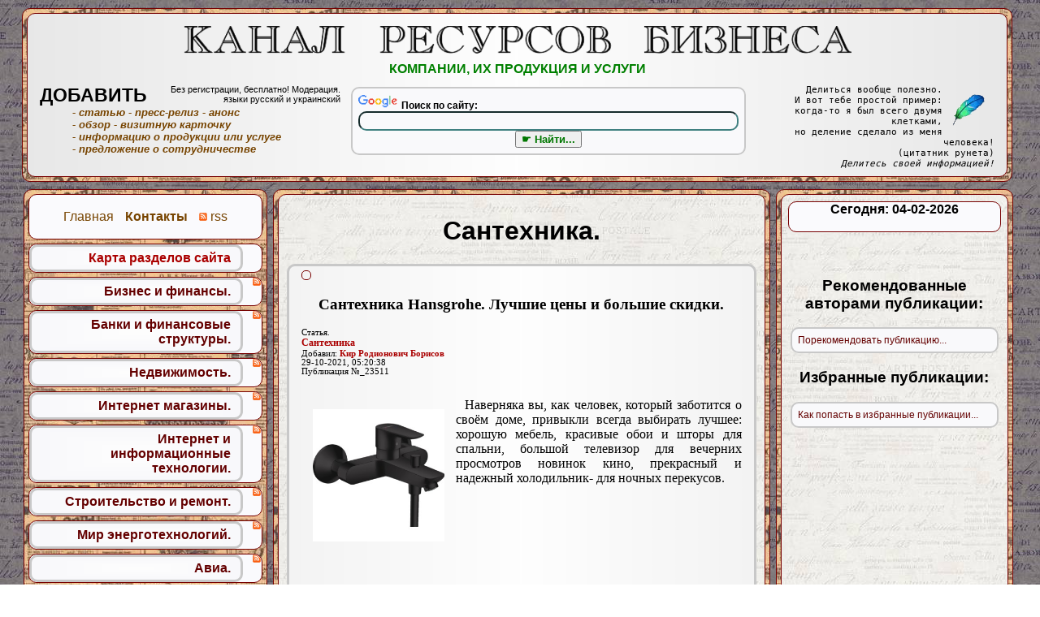

--- FILE ---
content_type: text/html; charset=UTF-8
request_url: https://krb.in.ua/?t=Santehnikazntck
body_size: 15267
content:


<!DOCTYPE HTML PUBLIC "-//W3C//DTD HTML 4.01 Transitional//EN" "http://www.w3.org/TR/html4/loose.dtd"> 

<html>
<head>
<meta http-equiv="Content-Type" content="text/html; charset=utf-8">



<meta property="fb:admins" content="100007447442969"/>
<meta property="fb:app_id" content="100007447442969"/>
<meta name="a4e11ee9589768a8bf63342f7e10b64a" content=""/>


<title>✔ Сантехника..    - На ленте статей и новостей krb.in.ua </title>


<meta name="Keywords" content=" Разместить, пресс-релиз, анонс, статья, новость, Без регистрации, бесплатно!">




<meta name="Description" content="➊ ➜    Свежая и качественная информация и новости, некоторые очень популярны! ">





<link rel="alternate" type="application/rss+xml" title="rss" href="https://krb.in.ua/?act=rss">




<link rel="icon" href="/img/knopka_add_.ico" type="image/x-icon">
 <link href="kn.css" rel="stylesheet" type="text/css">


<script type="text/javascript" src="https://krb.in.ua/reklama/jquery1.7.1.js"></script>

<!--script language="JavaScript" type="text/JavaScript" src="js.js"></script-->








<script type="text/javascript">

  var _gaq = _gaq || [];
  _gaq.push(['_setAccount', 'UA-23287607-1']);
  _gaq.push(['_trackPageview']);

  (function() {
    var ga = document.createElement('script'); ga.type = 'text/javascript'; ga.async = true;
    ga.src = ('https:' == document.location.protocol ? 'https://ssl' : 'http://www') + '.google-analytics.com/ga.js';
    var s = document.getElementsByTagName('script')[0]; s.parentNode.insertBefore(ga, s);
  })();

</script>





<!-- Разместите этот тег в теге head или непосредственно перед закрывающим тегом body -->
<script type="text/javascript">
  (function() {
    var po = document.createElement('script'); po.type = 'text/javascript'; po.async = true;
    po.src = 'https://apis.google.com/js/plusone.js';
    var s = document.getElementsByTagName('script')[0]; s.parentNode.insertBefore(po, s);
  })();
</script>



<script type="text/javascript">
function sendInform(mesto) {
$.get("/reklama/mesto.php",
{
    url: "krb.in.ua/?t=Santehnikazntck",
    referer: "",
    mesto: mesto,
    ip: "3.144.77.127",
    q: "",
  }
);
}
</script>






<script type='text/javascript'>
//<![CDATA[
var startTime = new Date();
function showElapsedTime() {
var testSiteUrl = location.href;
var testSiteString = String(testSiteUrl).slice(testSiteUrl.indexOf("www"));
var endTime = new Date();
var elapsedTime = Number(endTime-startTime);
var browser=navigator.userAgent;
var platform=navigator.platform;
// var msgString = "Время загрузки " + Number(elapsedTime/1000) + " секунд (" + elapsedTime + " ms)<br/><span>Браузер " + browser + "</span>";
var msgString = "Страница загружена за " + Number(elapsedTime/1000) + " секунд (" + elapsedTime + " ms)";
document.getElementById("vremia").innerHTML = msgString;
}
onload=function() {showElapsedTime();}
//]]>
</script>






<script type='text/javascript'>

// функция для перехода по клику на другой сайт, открывает в новом окне

function open_external(url) {
     w = window.open('about:blank');
     w.document.write('<meta http-equiv="refresh" content="0;url='+url+'">');
     w.document.close();
     return false;}

</script>













<script type='text/javascript'>

// функция для кликов по ключевым словам, которые делают переход по поиску по сайту.

function key_navigator(txt)
{
       $.ajax({
                type: "POST",
                url: "key_navigator.php",
                data: "data="+txt,
                // Выводим то что вернул PHP
                success: function(html) {
 //предварительно очищаем нужный элемент страницы
                        $("#result_poisk_po_situ").empty();
//и выводим ответ php скрипта
                        $("#result_poisk_po_situ").append(html);
                }
        });
}

</script>








<!-- Put this script tag to the <head> of your page -->
<!--script type="text/javascript" src="//vk.com/js/api/openapi.js?95"></script-->

<!--script type="text/javascript">
  VK.init({apiId: 3647014, onlyWidgets: true});
</script-->


<!--script type="text/javascript" src="//yandex.st/share/share.js"
charset="utf-8"></script-->




</head>
<body>
<a name=top></a>
<div id="fb-root"></div>
<script>(function(d, s, id) {
  var js, fjs = d.getElementsByTagName(s)[0];
  if (d.getElementById(id)) return;
  js = d.createElement(s); js.id = id;
  js.src = "//connect.facebook.net/ru_RU/all.js#xfbml=1&app_id=100007447442969";
  fjs.parentNode.insertBefore(js, fjs);
}(document, 'script', 'facebook-jssdk'));</script>


<center><center>




 
<div style="height:187px; text-align: center; padding:15px;">


<img src="/img/idet_zagruzka_starnicy.gif" alt="" border="0">
<img src="/img/begun.gif" alt="" border="0">
</div>






 


<div style="display: inline-table; position:absolute; left:0px; width:100%;">
<center>












<div style="display: inline-table;  margin:0px 0px 0px 0px;">




<table width="100%" border=0 ><tr><td valign="top" >



<div style="display: inline-table; float: right; position:relative; top:0px; right:0px; z-index: 99;">


<table><tr><td valign="top">


<div class="content_blok_n">

<div class="content_blok_v">











<center><h1>Сантехника.</h1></center>







<div class="public_blog" style="padding:5px 15px 5px 15px; margin: 5px 5px 5px 5px;">


<sup class="admin_block_mini"></sup>



<center><h3><a style="font-weight: bold; color:#000000;" href="https://krb.in.ua/?p=23511">Сантехника Hansgrohe. Лучшие цены и большие скидки.</a></h3></center> 








<sup style="font-size: 8pt;">Статья.<br>

<span class="key_podzagolovok" onClick="return key_navigator('Сантехника')">Сантехника</span><br>
Добавил: <span class="dobavil" onClick="return key_navigator('p= Добавил: Кир Родионович Борисов')">Кир Родионович Борисов</span><br>29-10-2021, 05:20:38<br>Публикация №_23511<br><br>
</sup>






<div style="display: block;"><img class="foto_0"  onClick="this.id=(this.id=='foto_0active')?'foto_0':'foto_0active'" src="imgposts/23511_0.jpg" border="0"   alt="Сантехника Hansgrohe. Лучшие цены и большие скидки." title="Сантехника Hansgrohe. Лучшие цены и большие скидки."><p>  Наверняка вы, как человек, который заботится о своём доме, привыкли всегда выбирать лучшее: хорошую мебель, красивые обои и шторы для спальни, большой телевизор для вечерних просмотров новинок кино, прекрасный и надежный холодильник- для ночных перекусов.</p>
<br><center><script async src="//pagead2.googlesyndication.com/pagead/js/adsbygoogle.js"></script>
<!-- 468x15, krb top 20.12.10 -->
<ins class="adsbygoogle"
     style="display:inline-block;width:468px;height:15px"
     data-ad-client="ca-pub-3871029433753970"
     data-ad-slot="3740376643"></ins>
<script>
(adsbygoogle = window.adsbygoogle || []).push({});
</script>

<br>

<script async src="//pagead2.googlesyndication.com/pagead/js/adsbygoogle.js"></script>
<!-- 468x60, krb  top post 20.12.10 -->
<ins class="adsbygoogle"
     style="display:inline-block;width:468px;height:60px"
     data-ad-client="ca-pub-3871029433753970"
     data-ad-slot="4577139293"></ins>
<script>
(adsbygoogle = window.adsbygoogle || []).push({});
</script>
</center></div>















<sub><i><a href="https://krb.in.ua/?p=23511">Подробнее...</a><br></i></sub>

<br>

  














</div>



	





<div class="public_blog" style="padding:5px 15px 5px 15px; margin: 5px 5px 5px 5px;">


<sup class="admin_block_mini"></sup>



<center><h3><a style="font-weight: bold; color:#000000;" href="https://krb.in.ua/?p=23147">Вызов сантехника в любое время</a></h3></center> 








<sup style="font-size: 8pt;">Статья.<br>

<span class="key_podzagolovok" onClick="return key_navigator('вызов сантехника')">вызов сантехника</span><br>
Добавил: <span class="dobavil" onClick="return key_navigator('p= Добавил: Кир Родионович Борисов')">Кир Родионович Борисов</span><br>06-03-2019, 04:04:32<br>Публикация №_23147<br><br>
</sup>






<div style="display: block;"><img class="foto_0"  onClick="this.id=(this.id=='foto_0active')?'foto_0':'foto_0active'" src="imgposts/23147_0.jpg" border="0"   alt="Вызов сантехника в любое время" title="Вызов сантехника в любое время">Услуги сантехника востребованы всегда и всеми. Без специалистов невозможно осуществить ни один капитальный ремонт или подключить новое сантехническое оборудование, бытовую технику, не говоря уже об устранении &nbsp;текущих протечек и засоров. Любые работы требуют должной сноровки и опыта, их отсутствие может вызвать просто катастрофические последствия для владельца жилого помещения и соседей. 
<br></div>















<sub><i><a href="https://krb.in.ua/?p=23147">Подробнее...</a><br></i></sub>

<br>

  














</div>



	





<div class="public_blog" style="padding:5px 15px 5px 15px; margin: 5px 5px 5px 5px;">


<sup class="admin_block_mini"></sup>



<center><h3><a style="font-weight: bold; color:#000000;" href="https://krb.in.ua/?p=23106">Интернет магазин сантехники Komforter предложит вам самый обширный перечень товаров</a></h3></center> 








<sup style="font-size: 8pt;">Статья.<br>

<span class="key_podzagolovok" onClick="return key_navigator('Интернет магазин сантехники Komforter')">Интернет магазин сантехники Komforter</span><br>
Добавил: <span class="dobavil" onClick="return key_navigator('p= Добавил: Кир Родионович Борисов')">Кир Родионович Борисов</span><br>24-01-2019, 18:29:36<br>Публикация №_23106<br><br>
</sup>






<div style="display: block;"><img class="foto_0"  onClick="this.id=(this.id=='foto_0active')?'foto_0':'foto_0active'" src="imgposts/23106_0.jpg" border="0"   alt="Интернет магазин сантехники Komforter предложит вам самый обширный перечень товаров" title="Интернет магазин сантехники Komforter предложит вам самый обширный перечень товаров"><p dir="ltr">Организовывая ремонт в собственном доме каждый человек старается отложить на самый последний этап, конечно же, ванную комнату, потому что на неё всегда уходит огромное количество времени, сил и непосредственно финансовых вложений.</p>
<br></div>















<sub><i><a href="https://krb.in.ua/?p=23106">Подробнее...</a><br></i></sub>

<br>

  














</div>



	





<div class="public_blog" style="padding:5px 15px 5px 15px; margin: 5px 5px 5px 5px;">


<sup class="admin_block_mini"></sup>



<center><h3><a style="font-weight: bold; color:#000000;" href="https://krb.in.ua/?p=22861">Выбор сантехники: как не ошибиться?</a></h3></center> 








<sup style="font-size: 8pt;">Статья.<br>

<span class="key_podzagolovok" onClick="return key_navigator('унитаз')">унитаз</span><br>
Добавил: <span class="dobavil" onClick="return key_navigator('p= Добавил: Кир Родионович Борисов')">Кир Родионович Борисов</span><br>21-07-2018, 10:50:13<br>Публикация №_22861<br><br>
</sup>






<div style="display: block;"><img class="foto_0"  onClick="this.id=(this.id=='foto_0active')?'foto_0':'foto_0active'" src="imgposts/22861_0.jpg" border="0"   alt="Выбор сантехники: как не ошибиться?" title="Выбор сантехники: как не ошибиться?">Качественный санфаянс представлен на рынке в особо большом разнообразии. С его помощью можно оборудовать частные и коммерческие заведения, создать гармоничные решения, которые будут сочетаться с основными потребностями того или иного потребителя.
<br></div>















<sub><i><a href="https://krb.in.ua/?p=22861">Подробнее...</a><br></i></sub>

<br>

  














</div>



	





<div class="public_blog" style="padding:5px 15px 5px 15px; margin: 5px 5px 5px 5px;">


<sup class="admin_block_mini"></sup>



<center><h3><a style="font-weight: bold; color:#000000;" href="https://krb.in.ua/?p=22334">Особенности монтажа полипропиленовых трубопроводов</a></h3></center> 








<sup style="font-size: 8pt;">Статья.<br>

<span class="key_podzagolovok" onClick="return key_navigator('полипропиленовые трубы')">полипропиленовые трубы</span><br>
Добавил: <span class="dobavil" onClick="return key_navigator('p= Добавил: Кир Родионович Борисов')">Кир Родионович Борисов</span><br>23-08-2017, 19:39:34<br>Публикация №_22334<br><br>
</sup>






<div style="display: block;"><img class="foto_0"  onClick="this.id=(this.id=='foto_0active')?'foto_0':'foto_0active'" src="imgposts/22334_0.jpg" border="0"   alt="Особенности монтажа полипропиленовых трубопроводов" title="Особенности монтажа полипропиленовых трубопроводов">При капитальном ремонте давно эксплуатируемых зданий, а также при обустройстве новых сооружений активно востребованы практичные трубы и фитинги из коррозионностойкого полипропилена, обладающего высокими показателями механической прочности и эксплуатационной долговечности.
<br></div>















<sub><i><a href="https://krb.in.ua/?p=22334">Подробнее...</a><br></i></sub>

<br>

  














</div>



	





<div class="public_blog" style="padding:5px 15px 5px 15px; margin: 5px 5px 5px 5px;">


<sup class="admin_block_mini"></sup>



<center><h3><a style="font-weight: bold; color:#000000;" href="https://krb.in.ua/?p=22250">Душевой трап: недорогой и многофункциональный</a></h3></center> 








<sup style="font-size: 8pt;">Статья.<br>

<span class="key_podzagolovok" onClick="return key_navigator('Душевой трап')">Душевой трап</span><br>
Добавил: <span class="dobavil" onClick="return key_navigator('p= Добавил: Кир Родионович Борисов')">Кир Родионович Борисов</span><br>01-08-2017, 20:34:35<br>Публикация №_22250<br><br>
</sup>






<div style="display: block;"><img class="foto_0"  onClick="this.id=(this.id=='foto_0active')?'foto_0':'foto_0active'" src="imgposts/22250_0.jpg" border="0"   alt="Душевой трап: недорогой и многофункциональный" title="Душевой трап: недорогой и многофункциональный">Благоустройством собственного "шалаша" не занимаются только скептики, пессимисты и зануды. Все остальное население в свободное от работы время занято поиском новых товаров, строительных материалов, и ремонтом, и переустройством квартир, дач, приусадебных участков. Кто-то оборудует бассейн. Кому-то по душе изготовлять мебель собственными руками. А некоторые воплощают в жизнь мечту о комфортной ванной комнате, где можно наслаждаться водными процедурами.
<br></div>















<sub><i><a href="https://krb.in.ua/?p=22250">Подробнее...</a><br></i></sub>

<br>

  














</div>



	





<div class="public_blog" style="padding:5px 15px 5px 15px; margin: 5px 5px 5px 5px;">


<sup class="admin_block_mini"></sup>



<center><h3><a style="font-weight: bold; color:#000000;" href="https://krb.in.ua/?p=22031">Лучшие смесители по гуманным ценам</a></h3></center> 








<sup style="font-size: 8pt;">Статья.<br>

<span class="key_podzagolovok" onClick="return key_navigator('Лучшие смесители')">Лучшие смесители</span><br>
Добавил: <span class="dobavil" onClick="return key_navigator('p= Добавил: Кир Родионович Борисов')">Кир Родионович Борисов</span><br>08-06-2017, 10:37:08<br>Публикация №_22031<br><br>
</sup>






<div style="display: block;"><img class="foto_0"  onClick="this.id=(this.id=='foto_0active')?'foto_0':'foto_0active'" src="imgposts/22031_0.jpg" border="0"   alt="Лучшие смесители по гуманным ценам" title="Лучшие смесители по гуманным ценам">Качественная, стильная и надежная сантехника всегда пользуется высоким спросом у населения. Однако, не все магазины могут предложить практичную и практичную продукцию, формируя свой ассортимент лишь из доступных и недорогих моделей. Фирменное санитарное оборудование никогда не подводит, и гарантируют идеальную чистоту в доме и безопасность. 
<br></div>















<sub><i><a href="https://krb.in.ua/?p=22031">Подробнее...</a><br></i></sub>

<br>

  














</div>



	





<div class="public_blog" style="padding:5px 15px 5px 15px; margin: 5px 5px 5px 5px;">


<sup class="admin_block_mini"></sup>



<center><h3><a style="font-weight: bold; color:#000000;" href="https://krb.in.ua/?p=21878">Инженерное сантехническое оборудование от компании «Донвентиль»</a></h3></center> 








<sup style="font-size: 8pt;">Пресс-релиз.<br>

<span class="key_podzagolovok" onClick="return key_navigator('сантехника')">сантехника</span><br>
Добавил: <span class="dobavil" onClick="return key_navigator('p= Добавил: «Донвентиль»')">«Донвентиль»</span><br>23-04-2017, 17:32:45<br>Публикация №_21878<br><br>
</sup>






<div style="display: block;"><img class="foto_0"  onClick="this.id=(this.id=='foto_0active')?'foto_0':'foto_0active'" src="imgposts/21878_0.jpg" border="0"   alt="Инженерное сантехническое оборудование от компании «Донвентиль»" title="Инженерное сантехническое оборудование от компании «Донвентиль»">«Донвентиль» – интернет-магазин, ведущий свою деятельность на российском рынке оптовой и розничной продажи сантехники и инженерного сантехнического оборудования. </div>















<sub><i><a href="https://krb.in.ua/?p=21878">Подробнее...</a><br></i></sub>

<br>

  














</div>



	





<div class="public_blog" style="padding:5px 15px 5px 15px; margin: 5px 5px 5px 5px;">


<sup class="admin_block_mini"></sup>



<center><h3><a style="font-weight: bold; color:#000000;" href="https://krb.in.ua/?p=21857">Снижение цен на сантехнику от ООО «ЛАВАЛЬ»</a></h3></center> 








<sup style="font-size: 8pt;">Пресс-релиз.<br>

<span class="key_podzagolovok" onClick="return key_navigator('сантехника')">сантехника</span><br>
Добавил: <span class="dobavil" onClick="return key_navigator('p= Добавил: Веселов Степан')">Веселов Степан</span><br>21-04-2017, 15:58:44<br>Публикация №_21857<br><br>
</sup>






<div style="display: block;"><img class="foto_0"  onClick="this.id=(this.id=='foto_0active')?'foto_0':'foto_0active'" src="imgposts/21857_0.jpg" border="0"   alt="Снижение цен на сантехнику от ООО «ЛАВАЛЬ»" title="Снижение цен на сантехнику от ООО «ЛАВАЛЬ»">Компания «ЛАВАЛЬ», занимающаяся оптовой и розничной реализацией сантехнической продукции, сообщает своим потенциальным клиентом о выгодном специальном предложении. С 1 октября 2016 года потребители могут осуществить покупку стальных ванн немецкого бренда KALDEWEI, раковин и унитазов чешской торговой марки JIKA и испанской торговой марки ROCA по сниженным ценам.</div>















<sub><i><a href="https://krb.in.ua/?p=21857">Подробнее...</a><br></i></sub>

<br>

  














</div>



	





<div class="public_blog" style="padding:5px 15px 5px 15px; margin: 5px 5px 5px 5px;">


<sup class="admin_block_mini"></sup>



<center><h3><a style="font-weight: bold; color:#000000;" href="https://krb.in.ua/?p=21722">Интернет магазин сантехники - находка для практичных покупателей</a></h3></center> 








<sup style="font-size: 8pt;">Статья.<br>

<span class="key_podzagolovok" onClick="return key_navigator('интернет магазин сантехники')">интернет магазин сантехники</span><br>
Добавил: <span class="dobavil" onClick="return key_navigator('p= Добавил: Кир Родионович Борисов')">Кир Родионович Борисов</span><br>31-03-2017, 17:32:18<br>Публикация №_21722<br><br>
</sup>






<div style="display: block;"><img class="foto_0"  onClick="this.id=(this.id=='foto_0active')?'foto_0':'foto_0active'" src="imgposts/21722_0.jpg" border="0"   alt="Интернет магазин сантехники - находка для практичных покупателей" title="Интернет магазин сантехники - находка для практичных покупателей">Поиск хорошей сантехники по разумной стоимости является трудоемкой и сложной задачей. Обращение на портал alar, реализующей специализированную продукцию по доступной ценовой категории, исключает возникновение любых проблем с выбором или оперативной доставкой заказов. 
<br></div>















<sub><i><a href="https://krb.in.ua/?p=21722">Подробнее...</a><br></i></sub>

<br>

  














</div>



	





<div class="public_blog" style="padding:5px 15px 5px 15px; margin: 5px 5px 5px 5px;">


<sup class="admin_block_mini"></sup>



<center><h3><a style="font-weight: bold; color:#000000;" href="https://krb.in.ua/?p=21649">Установка акриловой ванны - достойный выбор в пользу практического интерьера</a></h3></center> 








<sup style="font-size: 8pt;">Статья.<br>

<span class="key_podzagolovok" onClick="return key_navigator('установка акриловой ванны')">установка акриловой ванны</span><br>
Добавил: <span class="dobavil" onClick="return key_navigator('p= Добавил: Кир Родионович Борисов')">Кир Родионович Борисов</span><br>08-03-2017, 15:31:16<br>Публикация №_21649<br><br>
</sup>






<div style="display: block;"><img class="foto_0"  onClick="this.id=(this.id=='foto_0active')?'foto_0':'foto_0active'" src="imgposts/21649_0.jpg" border="0"   alt="Установка акриловой ванны - достойный выбор в пользу практического интерьера" title="Установка акриловой ванны - достойный выбор в пользу практического интерьера"><p dir="ltr">Каждый магазин сантехники может похвастаться достойным, богатым подбором популярных ванн из акрила. Причем они оригинальных цветов, форм, стильные и безупречно подобраны по современным тенденциям. Однако данная установка акриловой ванны - сложный процесс, но не для нас. Специалисты сервиса помогут дорогому клиенту выбрать качественную долговечную сантехническую установку по выгодным расценкам.</p>
<br></div>















<sub><i><a href="https://krb.in.ua/?p=21649">Подробнее...</a><br></i></sub>

<br>

  














</div>



	





<div class="public_blog" style="padding:5px 15px 5px 15px; margin: 5px 5px 5px 5px;">


<sup class="admin_block_mini"></sup>



<center><h3><a style="font-weight: bold; color:#000000;" href="https://krb.in.ua/?p=21576">Акция от нового интернет-магазина iSanteh</a></h3></center> 








<sup style="font-size: 8pt;">Пресс-релиз.<br>

<span class="key_podzagolovok" onClick="return key_navigator('сантехника')">сантехника</span><br>
Добавил: <span class="dobavil" onClick="return key_navigator('p= Добавил: Степанов Евгений')">Степанов Евгений</span><br>27-02-2017, 13:13:22<br>Публикация №_21576<br><br>
</sup>






<div style="display: block;"><img class="foto_0"  onClick="this.id=(this.id=='foto_0active')?'foto_0':'foto_0active'" src="imgposts/21576_0.jpg" border="0"   alt="Акция от нового интернет-магазина iSanteh" title="Акция от нового интернет-магазина iSanteh">Первого февраля 2017 года произошло открытие интернет-магазина iSanteh, в котором представлен широкий ассортимент надёжной сантехники от более чем 300 производителей. В связи с данным событием компания запустила акцию. До 28 февраля 2017 года клиенты могут осуществить покупку сантехники торговой марки Am.Pm с 40%-ой скидкой.</div>















<sub><i><a href="https://krb.in.ua/?p=21576">Подробнее...</a><br></i></sub>

<br>

  














</div>



	





<div class="public_blog" style="padding:5px 15px 5px 15px; margin: 5px 5px 5px 5px;">


<sup class="admin_block_mini"></sup>



<center><h3><a style="font-weight: bold; color:#000000;" href="https://krb.in.ua/?p=21485">Сантехника оптом: как подобрать надежного производителя</a></h3></center> 








<sup style="font-size: 8pt;">Статья.<br>

<span class="key_podzagolovok" onClick="return key_navigator('стройматериалы')">стройматериалы</span><br>
Добавил: <span class="dobavil" onClick="return key_navigator('p= Добавил: spectrsn2')">spectrsn2</span><br>03-02-2017, 12:50:50<br>Публикация №_21485<br><br>
</sup>






<div style="display: block;"><img class="foto_0"  onClick="this.id=(this.id=='foto_0active')?'foto_0':'foto_0active'" src="imgposts/21485_0.jpg" border="0"   alt="Сантехника оптом: как подобрать надежного производителя" title="Сантехника оптом: как подобрать надежного производителя">Сегодняшняя статья поможет владельцам розничных магазинов выбрать надежного поставщика вентилей, кранов, труб и подобных товаров. Мы расскажем о четырех пунктах, на которые стоит смотреть при выборе сантехники оптом.</div>















<sub><i><a href="https://krb.in.ua/?p=21485">Подробнее...</a><br></i></sub>

<br>

  














</div>



	





<div class="public_blog" style="padding:5px 15px 5px 15px; margin: 5px 5px 5px 5px;">


<sup class="admin_block_mini"></sup>



<center><h3><a style="font-weight: bold; color:#000000;" href="https://krb.in.ua/?p=21399"> Полотенцесушители: теплый комфорт в ванной</a></h3></center> 








<sup style="font-size: 8pt;">Статья.<br>

<span class="key_podzagolovok" onClick="return key_navigator('полотенцесушители')">полотенцесушители</span><br>
Добавил: <span class="dobavil" onClick="return key_navigator('p= Добавил: Кир Родионович Борисов')">Кир Родионович Борисов</span><br>27-12-2016, 21:24:40<br>Публикация №_21399<br><br>
</sup>






<div style="display: block;"><img class="foto_0"  onClick="this.id=(this.id=='foto_0active')?'foto_0':'foto_0active'" src="imgposts/21399_0.jpg" border="0"   alt=" Полотенцесушители: теплый комфорт в ванной" title=" Полотенцесушители: теплый комфорт в ванной">Хороших и полезных вещей становится все больше. И потребители не устают благоустраивать свои дома, коттеджи, квартиры и дачи. Пользователи с интересом знакомятся с новинками оборудования для ванных комнат, для туалетов и для кухонь. В странах, где природа “дарит” экстремальные перепады температур, много внимания уделяется утеплению домов. “Умные” дома наполнены массой уникальных предметов, которые радуют хозяев.
<br></div>















<sub><i><a href="https://krb.in.ua/?p=21399">Подробнее...</a><br></i></sub>

<br>

  














</div>



	





<div class="public_blog" style="padding:5px 15px 5px 15px; margin: 5px 5px 5px 5px;">


<sup class="admin_block_mini"></sup>



<center><h3><a style="font-weight: bold; color:#000000;" href="https://krb.in.ua/?p=21244"> Спецодежда Иваново компания ``Texitex``: удобная функциональная надежная</a></h3></center> 








<sup style="font-size: 8pt;">Статья.<br>

<span class="key_podzagolovok" onClick="return key_navigator('Спецодежда Иваново')">Спецодежда Иваново</span><br>
Добавил: <span class="dobavil" onClick="return key_navigator('p= Добавил: Кир Родионович Борисов')">Кир Родионович Борисов</span><br>11-12-2016, 00:10:46<br>Публикация №_21244<br><br>
</sup>






<div style="display: block;"><img class="foto_0"  onClick="this.id=(this.id=='foto_0active')?'foto_0':'foto_0active'" src="imgposts/21244_0.jpg" border="0"   alt=" Спецодежда Иваново компания ``Texitex``: удобная функциональная надежная" title=" Спецодежда Иваново компания ``Texitex``: удобная функциональная надежная"> Увлекательная работа дарит человеку массу положительных ощущений и эмоций. Когда Левша “подковал блоху”, то окружающие вместе с ним ощутили радость успеха. Как часто люди с замиранием сердца наблюдают за верхолазами-сварщиками, крановщиками, водолазами и микрохирургами. Все виды работ достойны уважения.Поэтому руководители предприятий во главу своей деятельности ставят на первое место заботу о тружениках, о их безопасности.
<br></div>















<sub><i><a href="https://krb.in.ua/?p=21244">Подробнее...</a><br></i></sub>

<br>

  














</div>



	





<div class="public_blog" style="padding:5px 15px 5px 15px; margin: 5px 5px 5px 5px;">


<sup class="admin_block_mini"></sup>



<center><h3><a style="font-weight: bold; color:#000000;" href="https://krb.in.ua/?p=21189">Установка душевой кабины</a></h3></center> 








<sup style="font-size: 8pt;">Статья.<br>

<span class="key_podzagolovok" onClick="return key_navigator('установка душевой кабины')">установка душевой кабины</span><br>
Добавил: <span class="dobavil" onClick="return key_navigator('p= Добавил: Кир Родионович Борисов')">Кир Родионович Борисов</span><br>24-11-2016, 14:11:10<br>Публикация №_21189<br><br>
</sup>






<div style="display: block;"><img class="foto_0"  onClick="this.id=(this.id=='foto_0active')?'foto_0':'foto_0active'" src="imgposts/21189_0.jpg" border="0"   alt="Установка душевой кабины" title="Установка душевой кабины"><p>Для душевой кабины хватит приблизительно до восьми ведер воды. Делая выбор в сторону установки душевой кабины, вы так же решаете вопрос для ваших пожилых родителей. Ведь уже не рекомендуют после шестидесяти парится в ванной.</p>
<br></div>















<sub><i><a href="https://krb.in.ua/?p=21189">Подробнее...</a><br></i></sub>

<br>

  














</div>



	





<div class="public_blog" style="padding:5px 15px 5px 15px; margin: 5px 5px 5px 5px;">


<sup class="admin_block_mini"></sup>



<center><h3><a style="font-weight: bold; color:#000000;" href="https://krb.in.ua/?p=20930">Способы откачки септиков</a></h3></center> 








<sup style="font-size: 8pt;">Статья.<br>

<span class="key_podzagolovok" onClick="return key_navigator('откачка септиков')">откачка септиков</span><br>
Добавил: <span class="dobavil" onClick="return key_navigator('p= Добавил: Кир Родионович Борисов')">Кир Родионович Борисов</span><br>12-10-2016, 12:37:44<br>Публикация №_20930<br><br>
</sup>






<div style="display: block;"><img class="foto_0"  onClick="this.id=(this.id=='foto_0active')?'foto_0':'foto_0active'" src="imgposts/20930_0.jpg" border="0"   alt="Способы откачки септиков" title="Способы откачки септиков">Полезные и актуальные советы для тех у кого есть домашняя канализация с потребностью её откачки.</div>















<sub><i><a href="https://krb.in.ua/?p=20930">Подробнее...</a><br></i></sub>

<br>

  














</div>



	





<div class="public_blog" style="padding:5px 15px 5px 15px; margin: 5px 5px 5px 5px;">


<sup class="admin_block_mini"></sup>



<center><h3><a style="font-weight: bold; color:#000000;" href="https://krb.in.ua/?p=20877">В ООО «ПростоКран» распродажа более 250 артикулов смесителей</a></h3></center> 








<sup style="font-size: 8pt;">Пресс-релиз.<br>

<span class="key_podzagolovok" onClick="return key_navigator('сантехника')">сантехника</span><br>
Добавил: <span class="dobavil" onClick="return key_navigator('p= Добавил: Капитанов Георгий')">Капитанов Георгий</span><br>09-10-2016, 18:26:41<br>Публикация №_20877<br><br>
</sup>






<div style="display: block;"><img class="foto_0"  onClick="this.id=(this.id=='foto_0active')?'foto_0':'foto_0active'" src="imgposts/20877_0.jpg" border="0"   alt="В ООО «ПростоКран» распродажа более 250 артикулов смесителей" title="В ООО «ПростоКран» распродажа более 250 артикулов смесителей">Интернет-магазин «ПростоКран», занимающийся продажей сантехнических изделий и мебели для ванных комнат, в период с 1 февраля по 30 сентября 2016 года проводит выгодную акцию.</div>















<sub><i><a href="https://krb.in.ua/?p=20877">Подробнее...</a><br></i></sub>

<br>

  














</div>



	





<div class="public_blog" style="padding:5px 15px 5px 15px; margin: 5px 5px 5px 5px;">


<sup class="admin_block_mini"></sup>



<center><h3><a style="font-weight: bold; color:#000000;" href="https://krb.in.ua/?p=20754"> Интернет магазин сантехники: новинки на любой вкус</a></h3></center> 








<sup style="font-size: 8pt;">Статья.<br>

<span class="key_podzagolovok" onClick="return key_navigator('сантехника киев')">сантехника киев</span><br>
Добавил: <span class="dobavil" onClick="return key_navigator('p= Добавил: Кир Родионович Борисов')">Кир Родионович Борисов</span><br>23-09-2016, 02:24:08<br>Публикация №_20754<br><br>
</sup>






<div style="display: block;"><img class="foto_0"  onClick="this.id=(this.id=='foto_0active')?'foto_0':'foto_0active'" src="imgposts/20754_0.jpg" border="0"   alt=" Интернет магазин сантехники: новинки на любой вкус" title=" Интернет магазин сантехники: новинки на любой вкус">Санитарная техника - это совокупность разнообразных устройств, без которых комфорт немыслим. Краны, смесители, раковины ванны, унитазы облегчают жизнь людей. Если они служат безупречно, то хозяин не спешит что-то перестраивать. Кардинально меняется ситуация в доме, когда начинает барахлить смеситель или того хуже возникают проблемы в туалете. Неисправности вынуждают срочно искать выход.
<br></div>















<sub><i><a href="https://krb.in.ua/?p=20754">Подробнее...</a><br></i></sub>

<br>

  














</div>



	





<div class="public_blog" style="padding:5px 15px 5px 15px; margin: 5px 5px 5px 5px;">


<sup class="admin_block_mini"></sup>



<center><h3><a style="font-weight: bold; color:#000000;" href="https://krb.in.ua/?p=20693">Расширение ассортимента в интернет-магазине «Цитадель»</a></h3></center> 








<sup style="font-size: 8pt;">Пресс-релиз.<br>

<span class="key_podzagolovok" onClick="return key_navigator('Интернет-магазин «Цитадель»')">Интернет-магазин «Цитадель»</span><br>
Добавил: <span class="dobavil" onClick="return key_navigator('p= Добавил: citadeleonline')">citadeleonline</span><br>06-09-2016, 19:08:33<br>Публикация №_20693<br><br>
</sup>






<div style="display: block;"><img class="foto_0"  onClick="this.id=(this.id=='foto_0active')?'foto_0':'foto_0active'" src="imgposts/20693_0.jpg" border="0"   alt="Расширение ассортимента в интернет-магазине «Цитадель»" title="Расширение ассортимента в интернет-магазине «Цитадель»">В сентябре 2016 года в ассортименте интернет-магазина «Цитадель» появились новые позиции известных брендов Viega, TECE и EMCO.
<br><br>Viega представляет собой семейное предприятие и ведет отсчет своей истории уже более ста лет. Штаб-квартира компании находится в Германии. Данная марка является одним из лидеров отрасли.</div>















<sub><i><a href="https://krb.in.ua/?p=20693">Подробнее...</a><br></i></sub>

<br>

  














</div>



	<a name="vniz"></a>

<center><a href="https://krb.in.ua/?skip=20&t=Santehnikazntck">2</a> <a href="https://krb.in.ua/?skip=40&t=Santehnikazntck">3</a> <a href="https://krb.in.ua/?skip=60&t=Santehnikazntck">4</a> </center>

</div>
</div>

</td><td valign="top">

<div class="kolonka_3_n">

<div class="kolonka_3_v">

<table  width="100%"><tr><td valign="top">


<div  class="navigator_td" >
<center><b>Сегодня: 04-02-2026</b></center>
<br>



</div>


<!--div class="navigator_td" ></div-->



<center>
<br>
</div>

<br>

<!-- Put this div tag to the place, where the Like block will be -->
<div id="vk_recommended"></div>
<script type="text/javascript">
VK.Widgets.Recommended("vk_recommended", {limit: 10, verb: 1});
</script>


        <center><h3>Рекомендованные авторами публикации:</h3></center><div class="public_favorit">
<a href="https://krb.in.ua/?pg=rekomenduemye_publikacii&amp;act=callback&amp;subj=%D0%A0%D0%B0%D0%B7%D0%BC%D0%B5%D1%89%D0%B5%D0%BD%D0%B8%D0%B5%20%D0%B0%D0%BD%D0%BE%D0%BD%D1%81%D0%B0%20%D0%BF%D1%83%D0%B1%D0%BB%D0%B8%D0%BA%D0%B0%D1%86%D0%B8%D0%B8%20%D0%B2%203%20%D0%BA%D0%BE%D0%BB%D0%BE%D0%BD%D0%BA%D0%B5%20%D0%B2%20%D0%BA%D0%B0%D1%82%D0%B5%D0%B3%D0%BE%D1%80%D0%B8%D0%B8" rel="nofollow">Порекомендовать публикацию...</a>
</div>
<center><h3>Избранные публикации:</h3></center><div class="public_favorit"> 
<a href="https://krb.in.ua/?pg=izbrannye_publikacii&amp;act=callback&amp;subj=%D0%98%D0%B7%D0%B1%D1%80%D0%B0%D0%BD%D0%BD%D1%8B%D0%B5%20%D0%BF%D1%83%D0%B1%D0%BB%D0%B8%D0%BA%D0%B0%D1%86%D0%B8%D0%B8" rel="nofollow">Как попасть в избранные публикации...</a>
</div>
        


<noindex><center onclick="sendInform('google160x600')">
<!--div id="div_160x600"  onClick="this.id=(this.id=='')?'div_skryt':''"--></div>
<script async src="//pagead2.googlesyndication.com/pagead/js/adsbygoogle.js"></script>
<!-- krb 160x600 3 колонка, создано 10.04.11 -->
<ins class="adsbygoogle"
     style="display:inline-block;width:160px;height:600px"
     data-ad-client="ca-pub-3871029433753970"
     data-ad-slot="1875141687"></ins>
<script>
(adsbygoogle = window.adsbygoogle || []).push({});
</script></center></noindex>
</td></tr></table>
</div>
</div>




</td></tr></table>

</div>



<div class="navigator">









<table width="300px"    valign="top"  cellspacing="5"   cellpadding="0" 
 style="background-image: url('/img/starie_gazety.jpg'); -moz-border-radius: 10px; -webkit-border-radius: 10px; -khtml-border-radius: 10px; border-radius: 10px; overflow: hidden; border:1px solid black; border-color: #770000;">


  <tr><td class="navigator_td" valing="top">

<center>

<br>

<a href="https://krb.in.ua/" align="left" style="margin: 0px 10px 0px 10px;"><font class="Apple-style-span"  face="helvetica" color="#774400" >Главная</font></a>

<a href="?act=callback&amp;subj=вопрос"  align="right" style="margin: 0px 10px 0px 0px;"><font class="Apple-style-span" face="helvetica"><b><font color="#774400">Контакты</font></b></font></a>



<a href="https://krb.in.ua/?act=rss" style="margin: 0px 10px 0px 0px; "><img src="img/rss.gif" alt="" style="margin: 0px;"> <font class="Apple-style-span"  face="helvetica" color="#774400" >rss</font></a> 

<br>
<br>



</center>



<tr><td class="navigator_td" valing="top"> <h4 class="navigator_h_gm">
<a href="/?pg=spisok_vseh_tem" class="navigator_a_gm" style="color:#a00;">Карта разделов сайта</a>
</h4>
</td></tr>






<tr><td class="navigator_td" valing="top">

<h4 class="navigator_h_gm">

<a href="https://krb.in.ua/?t=Biznes_i_finansyzntck" class="navigator_a_gm">
Бизнес и финансы.
</a> 

<a href="?act=rss&amp;t=Biznes_i_finansyzntck" style="margin: 1px;">
<img src="img/rss.gif" alt="" style="margin: 0px;">
</a> 


</h4>
</td></tr><tr><td class="navigator_td" valing="top">

<h4 class="navigator_h_gm">

<a href="https://krb.in.ua/?t=Banki_i_finansovye_strukturyzntck" class="navigator_a_gm">
Банки и финансовые структуры.
</a> 

<a href="?act=rss&amp;t=Banki_i_finansovye_strukturyzntck" style="margin: 1px;">
<img src="img/rss.gif" alt="" style="margin: 0px;">
</a> 


</h4>
</td></tr><tr><td class="navigator_td" valing="top">

<h4 class="navigator_h_gm">

<a href="https://krb.in.ua/?t=Nedvizhimostmzzntck" class="navigator_a_gm">
Недвижимость.
</a> 

<a href="?act=rss&amp;t=Nedvizhimostmzzntck" style="margin: 1px;">
<img src="img/rss.gif" alt="" style="margin: 0px;">
</a> 


</h4>
</td></tr><tr><td class="navigator_td" valing="top">

<h4 class="navigator_h_gm">

<a href="https://krb.in.ua/?t=Internet_magazinyzntck" class="navigator_a_gm">
Интернет магазины.
</a> 

<a href="?act=rss&amp;t=Internet_magazinyzntck" style="margin: 1px;">
<img src="img/rss.gif" alt="" style="margin: 0px;">
</a> 


</h4>
</td></tr><tr><td class="navigator_td" valing="top">

<h4 class="navigator_h_gm">

<a href="https://krb.in.ua/?t=Internet_i_informacionnye_tehnologiizntck" class="navigator_a_gm">
Интернет и информационные технологии.
</a> 

<a href="?act=rss&amp;t=Internet_i_informacionnye_tehnologiizntck" style="margin: 1px;">
<img src="img/rss.gif" alt="" style="margin: 0px;">
</a> 


</h4>
</td></tr><tr><td class="navigator_td" valing="top">

<h4 class="navigator_h_gm">

<a href="https://krb.in.ua/?t=Stroitelmzstvo_i_remontzntck" class="navigator_a_gm">
Строительство и ремонт.
</a> 

<a href="?act=rss&amp;t=Stroitelmzstvo_i_remontzntck" style="margin: 1px;">
<img src="img/rss.gif" alt="" style="margin: 0px;">
</a> 


</h4>
</td></tr><tr><td class="navigator_td" valing="top">

<h4 class="navigator_h_gm">

<a href="https://krb.in.ua/?t=Mir_-energotehnologijzntck" class="navigator_a_gm">
Мир энерготехнологий.
</a> 

<a href="?act=rss&amp;t=Mir_-energotehnologijzntck" style="margin: 1px;">
<img src="img/rss.gif" alt="" style="margin: 0px;">
</a> 


</h4>
</td></tr><tr><td class="navigator_td" valing="top">

<h4 class="navigator_h_gm">

<a href="https://krb.in.ua/?t=Aviazntck" class="navigator_a_gm">
Авиа.
</a> 

<a href="?act=rss&amp;t=Aviazntck" style="margin: 1px;">
<img src="img/rss.gif" alt="" style="margin: 0px;">
</a> 


</h4>
</td></tr><tr><td class="navigator_td" valing="top">

<h4 class="navigator_h_gm">

<a href="https://krb.in.ua/?t=Avtozntck" class="navigator_a_gm">
Авто.
</a> 

<a href="?act=rss&amp;t=Avtozntck" style="margin: 1px;">
<img src="img/rss.gif" alt="" style="margin: 0px;">
</a> 


</h4>
</td></tr><tr><td class="navigator_td" valing="top">

<h4 class="navigator_h_gm">

<a href="https://krb.in.ua/?t=Zashcita_prav_predprinimatelej_i_grazhdanzntck" class="navigator_a_gm">
Защита прав предпринимателей и граждан.
</a> 

<a href="?act=rss&amp;t=Zashcita_prav_predprinimatelej_i_grazhdanzntck" style="margin: 1px;">
<img src="img/rss.gif" alt="" style="margin: 0px;">
</a> 


</h4>
</td></tr><tr><td class="navigator_td" valing="top">

<h4 class="navigator_h_gm">

<a href="https://krb.in.ua/?t=Obshcestvozntck" class="navigator_a_gm">
Общество.
</a> 

<a href="?act=rss&amp;t=Obshcestvozntck" style="margin: 1px;">
<img src="img/rss.gif" alt="" style="margin: 0px;">
</a> 


</h4>
</td></tr><tr><td class="navigator_td" valing="top">

<h4 class="navigator_h_gm">

<a href="https://krb.in.ua/?t=Medicina_i_zdorovmzezntck" class="navigator_a_gm">
Медицина и здоровье.
</a> 

<a href="?act=rss&amp;t=Medicina_i_zdorovmzezntck" style="margin: 1px;">
<img src="img/rss.gif" alt="" style="margin: 0px;">
</a> 


</h4>
</td></tr><tr><td class="navigator_td" valing="top">

<h4 class="navigator_h_gm">

<a href="https://krb.in.ua/?t=Turizmzntck" class="navigator_a_gm">
Туризм.
</a> 

<a href="?act=rss&amp;t=Turizmzntck" style="margin: 1px;">
<img src="img/rss.gif" alt="" style="margin: 0px;">
</a> 


</h4>
</td></tr><tr><td class="navigator_td" valing="top">

<h4 class="navigator_h_gm">

<a href="https://krb.in.ua/?t=Sportzntck" class="navigator_a_gm">
Спорт.
</a> 

<a href="?act=rss&amp;t=Sportzntck" style="margin: 1px;">
<img src="img/rss.gif" alt="" style="margin: 0px;">
</a> 


</h4>
</td></tr>




<tr><td class="navigator_td" valing="top"> <h4 class="navigator_h_gm">
<a href="/?pg=spisok_vseh_tem" class="navigator_a_gm" style="color: #a00;">Полный список всех тем сайта в алфавитном порядке.</a>
</h4>
</td></tr>





<tr><td class="navigator_td" valing="top">

<!--noindex>
<center>
<h4 style="margin: 0px;  padding: 0px;"><sup>
<a style="width:90%; display: inline-table; padding: 0px 7px 0px 7px;" href="http://velsi.info/?act=callback&amp;pg=price&amp;subj=%D0%B7%D0%B0%D1%8F%D0%B2%D0%BA%D0%B0%20%D0%BD%D0%B0%20%D1%83%D1%81%D0%BB%D1%83%D0%B3%D1%83" rel="nofollow">
<font class="Apple-style-span"  text-decoration:none; face="helvetica"  color=#005500>
<b>
<i>
Заказать текст для статьи, пресс-релиза, наполнения Вашего сайта. 
</i>
</font>
</a></sup>
</h4>
</center>
</noindex-->

<center><h4 style="margin: 0px 0px 0px 0px;  padding: 0px;"><sup><a style="width:90%; display: inline-table; padding: 0px 7px 0px 7px;" href="
?t=Dobavitmz_statmzju_ili_razmestitmz_press-reliz_-_informaciya_dlya_polmzzovatelej_sajtazntck
"><b>Добавить статью <br>или разместить пресс-релиз <br>- информация для пользователей сайта размещающих публикации. </b>
</a></sup></h4></center>

</td></tr>












<tr><td class="navigator_td" valing="top" style="padding: 7px;">



<noindex>



<center>


<!--a href="http://feeds.feedburner.com/krb-in-ua" rel="nofollow"><img src="http://www.feedburner.com/fb/images/pub/powered_by_fb.gif" alt="Powered by FeedBurner" style="border:0"></a-->

<span style="color:#00a; text-decoration:underline; cursor: pointer;" onclick="return open_external('http://feeds.feedburner.com/krb-in-ua', this.id);"><img src="http://www.feedburner.com/fb/images/pub/powered_by_fb.gif" alt="Powered by FeedBurner" style="border:0"></span>

</center>




</noindex>

</td></tr></table>





<table  valign="top" width="300px" border=0 cellspacing="5"   cellpadding="5" style="height:100%; background-image: url('/img/starie_gazety.jpg'); -moz-border-radius: 10px; -webkit-border-radius: 10px; -khtml-border-radius: 10px; border-radius: 10px; border:1px solid black; border-color: #770000;">
<tr><td class="navigator_td" >















<br>
<center>
<div  style="border:0px solid black; border-color: #00aeef; width:250px; display: inline-block;  font-size: small;  font-family: Verdana, georgia;  margin: 2px 0px 2px 0px; padding: 3px 7px 3px 7px; overflow: hidden;
">
















</td></tr></table>


</div>



</td></tr></table>










</div>



<table width="100%" cellpadding=5 border=0 cellspacing="10"  
 style="background-image: url('/img/matovoe-steklo-prozrachnoe.png');"> <!--background="/img/starie_gazety.jpg"-->
<tr><td  style="background-image: url('/img/matovoe-steklo-prozrachnoe.png');"> <!-- bgcolor="#d0bbc0" background="/img/fon_nadpisi_blekliy.jpg"-->

<a href="https://krb.in.ua/">Главная</a>&nbsp;

<a href="?act=callback&amp;subj=Задайте вопрос">Контакты</a>



<!--script language="JavaScript" charset="utf-8" src="http://banner.kiev.ua/cgi-bin/bi.cgi?87045&0&0&3"></script-->










<table width="100%">
  <tr>
    <td>


</td>    <td align="right"  style="background-image: url('/img/matovoe-steklo-prozrachnoe.png');">








<br>





<a href="https://krb.in.ua/?act=zayavka">Публикация статей, пресс-релизов, анонсов, новостей...</a>

















<!--noindex>
<a href="http://velsi.info" rel="nofollow"><font color="#aaaaaa">PR-агентство velsi.info</font></a>
</noindex-->

<span style="color:#aaa; text-decoration:underline; cursor: pointer;" onclick="return open_external('http://velsi.info', this.id);">PR-агентство velsi.info</span>


<!--LiveInternet counter--><script type="text/javascript"><!--
document.write("<a href='http://www.liveinternet.ru/click' "+
"target=_blank><img src='//counter.yadro.ru/hit?t44.1;r"+
escape(document.referrer)+((typeof(screen)=="undefined")?"":
";s"+screen.width+"*"+screen.height+"*"+(screen.colorDepth?
screen.colorDepth:screen.pixelDepth))+";u"+escape(document.URL)+
";"+Math.random()+
"' alt='' title='LiveInternet' "+
"border='0' width='31' height='31'><\/a>")
//--></script><!--/LiveInternet-->


























</td></tr></table>

<center><sup style="background-image: url('/img/matovoe-steklo-prozrachnoe.png');">(с) Все права на материалы сайта принадлежат их авторам и не могут быть использованы кем либо без разрешения авторов.




</sup></center>

</td>
  </tr>
</table>


</center>

<div style="text-align: right;">
































<!-- I.UA counter --><a href="http://www.i.ua/" rel="nofollow" target="_blank" onclick="this.href='http://i.ua/r.php?106814';" title="Rated by I.UA">
<script type="text/javascript" language="javascript"><!--
iS='<img src="http://r.i.ua/s?u106814&p269&n'+Math.random();
iD=document;if(!iD.cookie)iD.cookie="b=b; path=/";if(iD.cookie)iS+='&c1';
iS+='&d'+(screen.colorDepth?screen.colorDepth:screen.pixelDepth)
+"&w"+screen.width+'&h'+screen.height;
iT=iD.referrer.slice(7);iH=window.location.href.slice(7);
((iI=iT.indexOf('/'))!=-1)?(iT=iT.substring(0,iI)):(iI=iT.length);
if(iT!=iH.substring(0,iI))iS+='&f'+escape(iD.referrer.slice(7));
iS+='&r'+escape(iH);
iD.write(iS+'" border="0" width="88" height="15" />');
//--></script></a><!-- End of I.UA counter -->



<!--h3>+ <a href="http://www.yandex.ru?add=49378&amp;from=promocode" rel="nofollow" target="_blank">Каталог ресурсов бизнеса</a></h3><a href="http://www.yandex.ru?add=49378&amp;from=promocode" target="_blank"><img style="float: left; padding: 0 10px 10px 0;" src="http://wimg.yandex.net/49/37/t-49378.png" alt="" border="0"/></a><p>Свежая бизнес-информация и не только</p-->

<!--a style="margin-top: 0.5em;" target="_blank" rel="nofollow" href="http://www.yandex.ru?add=49378&amp;from=promocode"><img src="http://img.yandex.net/i/service/wdgt/yand-add-b.png" border="0" alt="добавить на главную Яндекс"/></a-->

<span style="margin-top: 0.5em; cursor: pointer;" onclick="return open_external('http://www.yandex.ru?add=49378&amp;from=promocode', this.id);"><img src="http://img.yandex.net/i/service/wdgt/yand-add-b.png" border="0" alt="добавить на главную Яндекс"/></span>



<a href="#top"  style="font-size: xx-large; background-color: rgb(204, 255, 153);">^</a></div>


<div style='text-align: right;'><sub>Страница сгенерирована за 0,039913 секунд</sub><br></div>

<div id="vremia" style='text-align: right; font-size:14px;'>Загрузка ...</div>












<div style="width:1255px; display: inline-block;"></div>



</div>

</center>


 


<div style="position:absolute;top:10px; left:0px; width:100%; display: inline-table; z-index: 20;">


<center>



<div style="margin:0px 7px 0px 0px; display: inline-block; padding:5px;  -moz-border-radius: 10px; -webkit-border-radius: 10px; -khtml-border-radius: 10px; border-radius: 10px; overflow: hidden;  background-image: url(img/starie_gazety.jpg); text-align: center; border:1px solid black; border-color: #770000;">


<div style="width:1175px; height:170px; -moz-border-radius: 10px; -webkit-border-radius: 10px; -khtml-border-radius: 10px; border-radius: 10px; overflow: hidden;    padding:15px; border:1px solid black; border-color: #770000; background-color: #Fafafd; background-image: url('img/fon-seriy-beliy-seriy.png'); background-position: center 0%; background-repeat: repeat-y;">

<!--div style="background-image: url(img/matovoe-steklo-prozrachnoe.png); background-image: url(img/fon_nadpisi_blekliy.jpg); background-color: #Fafafd;"-->



<center><a href="https://krb.in.ua/"><img src="/img/logo-nadpis-krb-kanal.gif" alt="" border="0" style="width:70%; margin: 0px;"></a><br>
<b style="margin:10px 0px 10px 0px; display: inline-table;"><font color=green><!--Лента новостей, статей, пресс-релизов, деловых предложений и других публикаций...
ЛЕНТА НОВОСТЕЙ, СТАТЕЙ, ПРЕСС-РЕЛИЗОВ, ДЕЛОВЫХ ПРЕДЛОЖЕНИЙ И ДРУГИХ ПУБЛИКАЦИЙ...-->
<!--ИНФОРМАЦИОННЫЙ ПОРТАЛ О МИРЕ БИЗНЕСА И ВСЕГО, ЧТО ЕГО ОКРУЖАЕТ-->
КОМПАНИИ, ИХ ПРОДУКЦИЯ И УСЛУГИ
</font></b>

</center>

<!--br style="line-height:5px;"-->










 





<div style="width:370px; border-right:0px solid; 	border-color:#cccccc; 	padding:0px 5px 0px 0px; margin:0px 5px 0px 0px; float:left;">

<div style="width:100%;">
<div style="display: inline-table; float:left;">
<b><font class="Apple-style-span" face="arial"  style="font-size: 17pt;">ДОБАВИТЬ</font></b>
</div>
<div style="float:right; text-align: right; font-size: 8pt; display: inline-table;"> 
Без регистрации, бесплатно! Модерация.
<br> языки русский и украинский</div> 
</div>

<div style="display: inline-table;">












<sup style="display: inline-block; padding:0px 0px 0px 40px; float:left; width:270px; font-size: 10pt; border: 0px dotted red"> 
 
<a href="?act=zayavka&amp;zsubj=статью"> 
<b><font color="#774400" face="helvetica"> 
<i>- статью</i> 
</font></b> 
</a> 
 

 
 
<noindex> 
 
 
<a href="?act=zayavka&amp;zsubj=пресс-релиз" rel="nofollow"> 
<font class="add" face="helvetica" color="#774400"><b><i> 
- пресс-релиз
</i></b></font>
</a> 
 
 
 
<a href="?act=zayavka&amp;zsubj=анонс" rel="nofollow"> 
<font class="add" face="helvetica" color="#774400"><b><i> 
- анонс
</i></b></font>
</a> 

 
 
 
<br>
 
 
<!--a href="?act=zayavka&amp;zsubj=новость" rel="nofollow"> 
<font class="add" face="helvetica" color="#774400"><b><i> 
- новость
</i></b></font-->
</a> 
 



<a href="?act=zayavka&amp;zsubj=обзор" rel="nofollow"> 
<font class="add" face="helvetica" color="#774400"><b><i> 
- обзор
</i></b></font>
</a>
 
 


<a href="?act=zayavka&amp;zsubj=визитную карточку" rel="nofollow">
<font class="add" face="helvetica" color="#774400"><b><i>
- визитную карточку
</i></b></font>
</a>

<br>

<a href="?act=zayavka&amp;zsubj=информацию о продукции или услуге" rel="nofollow">
<font class="add" face="helvetica" color="#774400"><b><i>
- информацию о продукции или услуге
</i></b></font>
</a>

<br>


<a href="?act=zayavka&amp;zsubj=предложение о сотрудничестве или взаимодействии" rel="nofollow">
<font class="add" face="helvetica" color="#774400"><b><i>
- предложение о сотрудничестве
</i></b></font>
</a> 
 




</noindex></sup>



<span style="display: inline-block; padding:0px 0px 0px 5px; float:right; width:45px; border: 0px dotted red">

<!-- Разместите этот тег в том месте, где должна отображаться кнопка +1 -->
<g:plusone size="tall"></g:plusone>
</span>




</div>



</div>




















<div style="width:490px; display: inline-table; border-right:0px solid; 	border-color:#cccccc; float:left;">



<form action="https://krb.in.ua/" id="cse-search-box">
  <div  class="public_favorit" onClick="sendInform('poisk_po_saytu_key')">
<img src="//www.google.com/images/poweredby_transparent/poweredby_FFFFFF.gif" alt="Google" width=50px style="margin: 0px;" /> <b>Поиск по сайту:</b>



<center>
    <input type="hidden" name="cx" value="partner-pub-3871029433753970:8foj5dc75x0" />
    <input type="hidden" name="cof" value="FORID:11" />
    <input type="hidden" name="ie" value="UTF-8" />

    <input  style="background-color: transparent; border-color: #408080;  -moz-border-radius: 10px; -webkit-border-radius: 10px; -khtml-border-radius: 10px; border-radius: 10px; text-align: center; font-size: 16px; color:#a00; font-weight: bold; width:460px;" type="text" name="q" value="&nbsp; &nbsp;"  onblur="if(this.value=='') this.value='&nbsp; &nbsp;';" onfocus="if(this.value=='&nbsp; &nbsp;') this.value='';" />
<br>

<div  style="display:inline; float:left; text-align:center;"  class="yashare-auto-init" data-yasharel10n="ru" data-yasharequickservices="yaru,vkontakte,facebook,twitter,odnoklassniki,moimir,gplus" data-yasharetheme="counter" data-yasharetype="small"></div>

    <input style="display:inline; font-weight: bold; color:#070; text-align: center;" type="submit" name="sa" value="&#9755; Найти..." />
 </center> </div>
</form>












<script src="https://static.ak.fbcdn.net/connect.php/js/FB.Share" type="text/javascript"></script>





</div>
 
    

















<div style="width:280px; display: inline-table; float:right;">


<img width="40px" src="/img/perokrb.png" alt="" style="float:right; padding:5px;">

<div style="text-align: right; border-left-width:2px; 	 font-size:11px; color: #000000;	font-family: trebuchet ms, monospace; ">

Делиться вообще полезно.
 <br>И вот тебе простой пример:
<br>когда-то я был всего двумя клетками,
<br>но деление сделало из меня человека!
<br>(цитатник рунета)
<br>
<i>Делитесь своей информацией! </i> 
</div>




</div>








 






















</div>
</div>
</center>











</div>




<div id="result_poisk_po_situ"></div>


  <!--div align="left" style="background-image: url(/img/knopka.jpg); margin: 0 0 0 0;  ">
    
</div>









  <div align="left" style="background-image: url(/img/knopka.jpg); margin: 0 0 0 0; padding: 3 7 3 7; ">
  
</div-->

<noindex>
</noindex>

























<!-- Yandex.Metrika counter -->
<script type="text/javascript">
(function (d, w, c) {
    (w[c] = w[c] || []).push(function() {
        try {
            w.yaCounter3242530 = new Ya.Metrika({id:3242530,
                    webvisor:true,
                    clickmap:true,
                    trackLinks:true,
                    accurateTrackBounce:true,
                    trackHash:true});
        } catch(e) { }
    });

    var n = d.getElementsByTagName("script")[0],
        s = d.createElement("script"),
        f = function () { n.parentNode.insertBefore(s, n); };
    s.type = "text/javascript";
    s.async = true;
    s.src = (d.location.protocol == "https:" ? "https:" : "http:") + "//mc.yandex.ru/metrika/watch.js";

    if (w.opera == "[object Opera]") {
        d.addEventListener("DOMContentLoaded", f, false);
    } else { f(); }
})(document, window, "yandex_metrika_callbacks");
</script>
<noscript><div><img src="//mc.yandex.ru/watch/3242530" style="position:absolute; left:-9999px;" alt="" /></div></noscript>
<!-- /Yandex.Metrika counter -->








</center>




<script defer src="https://static.cloudflareinsights.com/beacon.min.js/vcd15cbe7772f49c399c6a5babf22c1241717689176015" integrity="sha512-ZpsOmlRQV6y907TI0dKBHq9Md29nnaEIPlkf84rnaERnq6zvWvPUqr2ft8M1aS28oN72PdrCzSjY4U6VaAw1EQ==" data-cf-beacon='{"version":"2024.11.0","token":"2909474b4c744f50a639f88308115568","r":1,"server_timing":{"name":{"cfCacheStatus":true,"cfEdge":true,"cfExtPri":true,"cfL4":true,"cfOrigin":true,"cfSpeedBrain":true},"location_startswith":null}}' crossorigin="anonymous"></script>
</body>
</html>








--- FILE ---
content_type: text/html; charset=utf-8
request_url: https://accounts.google.com/o/oauth2/postmessageRelay?parent=https%3A%2F%2Fkrb.in.ua&jsh=m%3B%2F_%2Fscs%2Fabc-static%2F_%2Fjs%2Fk%3Dgapi.lb.en.2kN9-TZiXrM.O%2Fd%3D1%2Frs%3DAHpOoo_B4hu0FeWRuWHfxnZ3V0WubwN7Qw%2Fm%3D__features__
body_size: 160
content:
<!DOCTYPE html><html><head><title></title><meta http-equiv="content-type" content="text/html; charset=utf-8"><meta http-equiv="X-UA-Compatible" content="IE=edge"><meta name="viewport" content="width=device-width, initial-scale=1, minimum-scale=1, maximum-scale=1, user-scalable=0"><script src='https://ssl.gstatic.com/accounts/o/2580342461-postmessagerelay.js' nonce="-8oDudUJMAQLumiAn8ToLQ"></script></head><body><script type="text/javascript" src="https://apis.google.com/js/rpc:shindig_random.js?onload=init" nonce="-8oDudUJMAQLumiAn8ToLQ"></script></body></html>

--- FILE ---
content_type: text/html; charset=utf-8
request_url: https://www.google.com/recaptcha/api2/aframe
body_size: 120
content:
<!DOCTYPE HTML><html><head><meta http-equiv="content-type" content="text/html; charset=UTF-8"></head><body><script nonce="e4EkdwRNjQVNAmedoGDHXw">/** Anti-fraud and anti-abuse applications only. See google.com/recaptcha */ try{var clients={'sodar':'https://pagead2.googlesyndication.com/pagead/sodar?'};window.addEventListener("message",function(a){try{if(a.source===window.parent){var b=JSON.parse(a.data);var c=clients[b['id']];if(c){var d=document.createElement('img');d.src=c+b['params']+'&rc='+(localStorage.getItem("rc::a")?sessionStorage.getItem("rc::b"):"");window.document.body.appendChild(d);sessionStorage.setItem("rc::e",parseInt(sessionStorage.getItem("rc::e")||0)+1);localStorage.setItem("rc::h",'1770152493857');}}}catch(b){}});window.parent.postMessage("_grecaptcha_ready", "*");}catch(b){}</script></body></html>